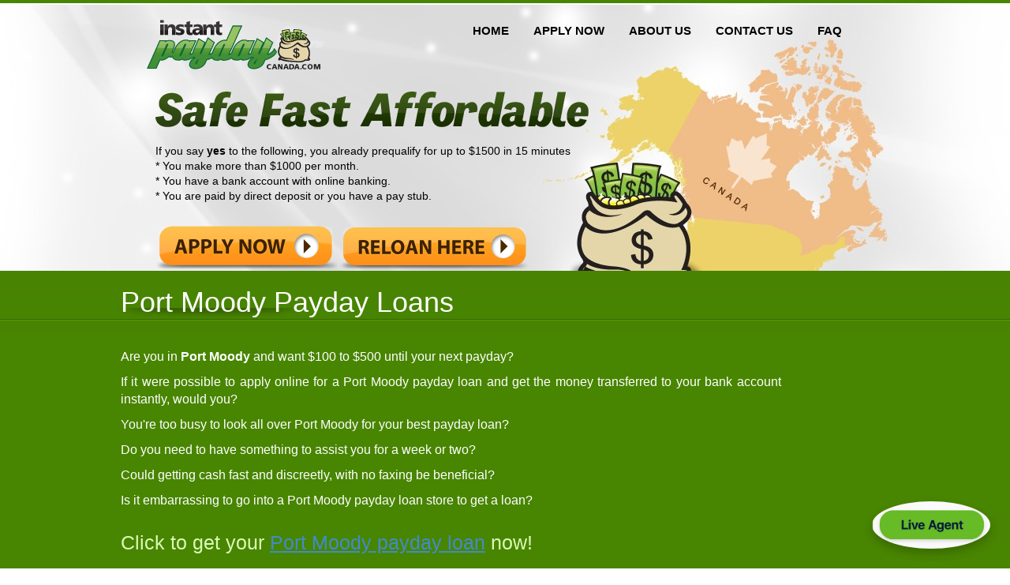

--- FILE ---
content_type: text/html; charset=utf-8
request_url: https://www.instantpaydaycanada.com/payday-loans-port-moody.html
body_size: 10494
content:

<!DOCTYPE html PUBLIC "-//W3C//DTD XHTML 1.0 Transitional//EN" "http://www.w3.org/TR/xhtml1/DTD/xhtml1-transitional.dtd">
<html xmlns="http://www.w3.org/1999/xhtml">
  <head>
    <meta http-equiv="Content-Type" content="text/html; charset=utf-8"/>
    <meta name="viewport" content="width=device-width">
    <meta name="description" content="Get up to $1500 payday loan &#x2714; 15 minute approval &#x2714; no paperwork, bad credit &#x2714; Direct deposit &#x2714; Instant response."/>
    <!--
<meta name="description" content="Get up to $1500 in 15 minutes at Instant Payday Canada, no faxing or phoning, completely online application." />
-->
  <title>
	 
			
				 Payday Loans Ontario
			
	 
  </title>
  <link rel="canonical" href=""/>
  <link rel="alternate" href=""/>

  <link rel="stylesheet" href="https://content.instantpaydaycanada.com/django/static/ipc/assets/bootstrap/dist/css/bootstrap.css" type="text/css" media="all"/>
  
    <link rel="stylesheet" href="https://content.instantpaydaycanada.com/django/static/ipc/assets/css/style.css" type="text/css" media="all"/>
    <link rel="stylesheet" href="https://content.instantpaydaycanada.com/django/static/ipc/assets/css/homepage.css" type="text/css" media="all"/>
  
  <script src="https://ajax.googleapis.com/ajax/libs/jquery/1.11.1/jquery.min.js">
  </script>

  <!--[if lte IE 6]>
<script type="text/javascript" src="jscript/supersleight-min.js">
</script>
<![endif]-->

   <!-- Google tag (gtag.js) -->
   <script async src="https://www.googletagmanager.com/gtag/js?id=G-GX5BD94N2K"></script>
   <script>
     window.dataLayer = window.dataLayer || [];
     function gtag(){dataLayer.push(arguments);}
     gtag('js', new Date());

     gtag('config', 'G-GX5BD94N2K');
   </script>

  </head>
  <style>
#si-wrapper.si-livechat .silc-btn-button
{
        background-image: url(https://static.mycanadapayday.com/images/slack-imgs.original.png) !important;
        background-size: 150px !important;
        background-color: transparent !important;
}

#si-wrapper .silc-btn {
  height: 60px !important;
  width: 150px !important;
}
#si-wrapper .silc-btn-button {
  height: 60px !important;
  width: 150px !important;
}
</style>
<script src="https://www.socialintents.com/api/chat/socialintents.1.4.js#2c9fab3f9afb32c7019b0498d7650c6f" async="async"></script>

  <body>




    
      <!-- main file -->
    <div class="header">
      <div class="container">

        <div class="navbar navbar-default" role="navigation">
    
          <div class="container-fluid">
            <div class="navbar-header">
              <button type="button" class="navbar-toggle" data-toggle="collapse" data-target=".navbar-collapse">
                <span class="sr-only">
                  Toggle navigation
                </span>
                <span class="icon-bar">
                </span>
                <span class="icon-bar">
                </span>
                <span class="icon-bar">
                </span>
              </button>
              
              <a class="navbar-brand" href="#">
                <img width="227" height="67" alt="instant paydayloancanada.com" src="https://content.instantpaydaycanada.com/django/static/ipc/assets/images/logoInstantPaydayLoanCanada.png">
              </a>
              
            </div>
            <div class="navbar-collapse collapse">
              <ul class="nav navbar-nav navbar-right">
                <li>
                  <a href="/">
                    HOME
                  </a>
                </li>
                <li>
                  <a href="/customers/apply/">
                    APPLY NOW
                  </a>
                </li>

                <li>
                  <a href="about_us.html">
                    ABOUT US
                  </a>
                </li>
                <li>
                  <a href="contact_us.html">
                    CONTACT US
                  </a>
                </li>
                <li>
                  <a href="faq.html">
                    FAQ
                  </a>
                </li>
              </ul>

            </div>
            <!--/.nav-collapse -->
            
            
    
          </div>
          <!--/.container-fluid -->
        </div>
  </div>
    


  <div class="container">
  
   
          <div class="col-lg-12 col-xs-12 col-sm-12 col-md-12 hdrContent">

            <p class="safeFastAfford">
              Safe Fast Affordable
            </p>
            <p>
              If you say
              <b>
                yes
              </b>
              to the following, you already prequalify for up to $1500 in 15 minutes
              <br>
              * You make more than $1000 per month.
              <br>
              * You have a bank account with online banking.
              <br>
              * You are paid by direct deposit or you have a pay stub.
              <br>
            </p>



            <script>
              document.write('<a href="/customers/apply/" title="Apply for an instant payday loan now"><img class="btnApply" src="https://content.instantpaydaycanada.com/django/static/ipc/assets/images/btnApplyNow.png" width="231" height="57" alt="APPLY NOW" /></a>');
            </script>
            <noscript>
              <a href="/apply_disclosure.html" title="Apply for an instant payday loan now">
                <img class="btnApply" src="https://content.instantpaydaycanada.com/django/static/ipc/assets/images/btnApplyNow.png" width="231" height="57" alt="Instant online payday loan application button"/>
              </a>
            </noscript>

            <a href="/customers/" title="Renew your instant online payday loan">
              <img class="btnApply" src="https://content.instantpaydaycanada.com/django/static/ipc/assets/images/btnReloan.png" width="244" height="57" alt="Instant online payday loan reloan button"/>
            </a>

            <!-- /hdrContent -->
          </div>
        </div>


   <!-- /header -->
   </div>
   <style>
    h1 {
      color: #fff;
      font-weight: 500;
      line-height: 1.1;
    }
		.keywordContentBox li {
			 font-size: 12pt; color: white; margin-bottom: 10px;text-align:justify;
		}
    .keywordContentBox a {
      color: #428bca;
    }
    body {
      background-color: #fff;
    }
   </style>
   <div class="col-lg-12 col-xs-12 col-md-12 col-sm-12 greenBodyCont">
    <div class="keywordContentBox">
			 

   

				
					 <a name="toc-port-moody-payday-loans"></a><h1>Port Moody Payday Loans</h1>  <ul><li>Are you in <b>Port Moody</b> and want $100 to $500 until your next payday?</li><li>If it were possible to apply online for a Port Moody payday loan and get the money transferred to your bank account instantly, would you?</li><li>You're too busy to look all over Port Moody for your best payday loan?</li><li>Do you need to have something to assist you for a week or two?</li><li>Could getting cash fast and discreetly, with no faxing be beneficial?</li><li>Is it embarrassing to go into a Port Moody payday loan store to get a loan?</li></ul><br><p style="font-size: 150%">Click to get your <a href="https://www.instantpaydaycanada.com/apply1.html?apply_and_reset=1">Port Moody payday loan</a> now!</p><br><br>InstantPaydayCanada.com has provided credit for Canadians for many years.  We feature:<br><br><ul><li>No Justification - Your money, your business</li><li>Instant Cash - As promptly as half an hour!*</li><li>Easy Repayment - We will allow for your changing problems</li><li>Direct Deposit - Your bank account</li><li>Safe Application - 128-bit encryption</li><li>Fax-free - provided that you possess online access to your bank</li></ul><br><br>
					 <br/>
					 
				
			</div>
		</div>

  <div class="col-lg-12 col-xs-12 col-md-12 col-sm-12 darkGreybox">
    <div class="col-lg-12 col-xs-12 col-sm-12 col-md-12 innerWrapper">
        <div class="col-lg-3 col-xs-12 col-md-3 col-sm-3 boxSpeakToUs">
          Speak to us in person
          <p>
            877-730-8406
          </p>
        </div>
        <div class="col-lg-5 col-xs-12 col-md-5 col-sm-5  boxLicencedBy">
          <table>
            <tr>
           
              
                <td><a style="color: white" href="/kelowna-payday-loan.html">payday loans kelowna</a></td>
              
              
              
           
              
                <td><a style="color: white" href="/payday-loans-bc.html">payday loans bc</a></td>
              
              
              
           
              
                <td><a style="color: white" href="/other-bc-cities.html">other bc cities</a></td>
              
              
              
                </tr>
                <tr>
              
           
              
                <td><a style="color: white" href="/payday-loans-abbotsford.html">payday loans abbotsford</a></td>
              
              
              
           
              
                <td><a style="color: white" href="/payday-loans-richmond.html">payday loans richmond</a></td>
              
              
              
           
              
                <td><a style="color: white" href="/payday-loans-surrey.html">payday loans surrey</a></td>
              
              
              
                </tr>
                <tr>
              
           
              
                <td><a style="color: white" href="/payday-loans-vancouver.html">payday loans vancouver</a></td>
              
              
              
           
              
                <td><a style="color: white" href="/payday-loans-victoria.html">payday loans victoria</a></td>
              
              
                </tr>
              
              
           
          </table>
        </div>
        <div class="col-lg-4 col-xs-12 col-md-4 col-sm-4 license">
         BC License: #52546 exp 2026-10-31<br>
         Saskatchewan License: #511325 exp 2026-10-27<br>
         Nova Scotia Payday License: #241843061 exp 2026-07-31<br>
         Loan Issued prior to 2018-05-24: Ontario License #4728794<br>
         Loan Issued after  2018-05-24: Ontario License #4721539<br>
          <br>
        </div>

  </div>
  
  <div class="footer" style="font-size:12px;">
    &copy; 2020 instantpaydaycanada.com.
    <a href='/privacy.html'>
      privacy policy
    </a>
  </div>
  
  <script src="https://ajax.googleapis.com/ajax/libs/jquery/1.11.1/jquery.min.js">
  </script>
  <script src="https://content.instantpaydaycanada.com/django/static/ipc/assets/bootstrap/dist/js/bootstrap.js">
  </script>


  </body>
</html>




--- FILE ---
content_type: text/css; charset="utf-8"
request_url: https://content.instantpaydaycanada.com/django/static/ipc/assets/css/style.css
body_size: 1024
content:
@charset "utf-8";
    body {
    font-family: Arial, Helvetica, sans-serif;
    font-size: 12px;
    color: #fff;
    background: #000 url(../images/bgIndex.jpg) top repeat-x;
}
* {
    margin: 0;
    padding: 0;
    list-style-type: none;
}
img, fieldset {
    border: 0;
    float: left;
    outline: 0;
}
a {
    outline: 0;
    border: 0;
    cursor: pointer;
}
a {
    color: #000;
    text-decoration: underline;
}
a:hover {
    color: #000;
    text-decoration: underline;
}
.FloatLeft {
    float: left;
}
.FloatRight {
    float: right;
}
.display {
    display: none;
}
input {
    outline: 0;
}
.clearboth {
    clear: both;
}
.PosRel {
    position: relative;
    float: left;
}
h1, h2, h3, h4, h5, h6 {
    font-weight: normal;
    font-style: normal;
}
.outerWrapper {
    width: 980px;
    margin: 0 auto;
    height: auto;
}
/*.innerWrapper {
    float: left;
    width: 980px;
    height: auto;
}*/
div.header {
  background: url("../images/indexMainBg.jpg") no-repeat scroll center top #E3E3E3;
}
div.headerdisclosure {
    float: left;
    width: 100%;
    height: 444px;
    background: url(../images/indexMainBg.jpg) no-repeat center top;
    padding: 22px 0 0 0;
}
.header .logo {
    float: left;
    width: 217px;
    height: 71px;
}
.qualifications {
    float: left;
    width: auto;
    color: #000;
    margin: 0;
    padding: 0;
    line-height: 10px;
    height: 10px;
    font-weight: normal;
}
.header ul {
    float: right;
    width: auto;
    /*height: 37px;*/
}
.header ul li {
  float: left;
  font-size: 15px;
  font-weight: bold;
  padding: 1px 0 0 1px;
  width: auto;
}
.header ul li a {
  color: #271f49;
  float: left;
  padding-bottom: 5px;
  padding-top: 5px;
  text-decoration: none !important;
}
.header ul li a span {
    float: left;
    width: auto;
    height: 37px;
    padding: 0 15px 0 0;
}

/*
.header ul li a:hover {
    background: url(../images/mainNavLft.png) no-repeat left top;
    color: #fff;
    color: #fff;
    text-decoration: none;
}


.header ul li a:hover span {
    background: url(../images/mainNavRgt.png) no-repeat right top;
}
.header ul li .active {
    background: url(../images/mainNavLft.png) no-repeat left top;
    color: #fff;
    color: #fff;
    text-decoration: none;
}
.header ul li .active span {
    background: url(../images/mainNavRgt.png) no-repeat right top;
}*/

div.topSection {
    float: left;
    width: 100%;
    height: auto;
}
p.safeFastAfford {
    float: left;
    width: 100%;
    height: 46px;
    background: url(../images/hdgSafeFastAffordable.png) no-repeat left top;
    text-indent: -5000px;
}
.header p {
  color: #000;
  float: left;
  font-size: 14px;
  height: auto;
  line-height: 19px;
  margin-bottom: 0;
  padding: 10px 0 28px;
  width: 100%;
}
.header .btnApply {
    float: left;
}
div.applyBodyCont {
    float: left;
    width: 100%;
    height: auto;
    background: #488500 url(../images/greenContBg.jpg) repeat-x;
    padding: 16px 0 22px 0;
}

div.keywordContentBox {
    float: left;  
    font-size: 140%;
    height: auto;
    background: url(../images/greenAreaDarkShadow.jpg) no-repeat 8px 47px;
    padding: 0 60px 0 12px;
}
div.contentBox {
  background: url("../images/greenAreaDarkShadow.jpg") no-repeat scroll 8px 63px rgba(0, 0, 0, 0);
  float: left;
  height: auto;
}
.greenBodyCont h2 {
    float: left;
    width: 100%;
    height: 68px;
    text-indent: 0;
}
.keywordContentBox h1 {
    float: left;
    width: 100%;
    height: 68px;
    text-indent: 0;
}
.greenBodyCont h3 {
    float: left;
    width: 100%;
    font-size: 18px;
    color: #dbfab7;
}
.greenBodyCont p {
    float: left;
    width: 100%;
    height: auto;
    line-height: 18px;
    font-size: 12px;
    color: #dbfab7;
}
div.darkGreybox {
  background: none repeat scroll 0 0 #121212;
  color: #fff;
  float: left;
  height: auto;
  padding-bottom: 13px;
  padding-left: 11% !important;
  padding-right: 11% !important;
  padding-top: 13px;
} 
.darkGreybox .specialOfferLoans {
    float: left;
    width: 348px;
    height: auto;
    background: url(../images/iconFacebook.jpg) no-repeat 2px 3px;
    padding: 3px 0 15px 82px;
}
.specialOfferLoans h2 {
    float: left;
    width: 100%;
    height: auto;
    font-size: 25px;
    font-weight: bold;
}
.specialOfferLoans p {
    float: left;
    width: 100%;
    height: auto;
    line-height: 16px;
}
/*.darkGreybox .boxSpeakToUs {
    float: left;
    width: 268px;
    height: auto;
    background: url(../images/indexBkAreaSepr.jpg) no-repeat left 9px;
    font-size: 18px;
    padding: 9px 0 15px 30px;
}
.boxSpeakToUs p {
    float: left;
    width: 100%;
    height: auto;
    font-size: 32px;
    font-weight: bold;
}
.darkGreybox .boxLicencedBy {
    float: left;
    width: auto;
    height: auto;
    background: url(../images/indexBkAreaSepr.jpg) no-repeat left 9px;
    padding: 0 0 0 18px;
}*/
div.footer {
  background-color: #000000;
  color: #fff;
  float: left;
  height: auto;
  padding: 5px 0 8px;
  text-align: center;
  width: 100%;
}
.footer a {
    color: #fff;
    text-decoration: none;
}
.footer a:hover {
    text-decoration: underline;
}

--- FILE ---
content_type: text/css; charset="utf-8"
request_url: https://content.instantpaydaycanada.com/django/static/ipc/assets/css/homepage.css
body_size: 809
content:
.header {
  background-attachment: scroll;
  background-clip: border-box;
  background-color: rgba(0, 0, 0, 0);
  /*background-image: url("../images/indexMainBg.jpg");*/
  background-origin: padding-box;
  background-repeat: no-repeat;
  background-size: auto auto;
  padding: 22px 0 0;
  width: 100%;
}
.greenBodyCont {
	  /*background: none repeat scroll 0 0 #488500;*/
  background: url("../images/greenContBg.jpg") repeat-x scroll 0 0 #488500;
  color: #dbfab7;
  font-size: 12px;
  padding-left: 11% !important;
  padding-right: 18% !important;
}
.navbar-collapse.collapse.in, .navbar-collapse.collapsing  {
	overflow: visible;
}
.navbar-collapse.in li,  .navbar-collapse.collapsing li { 
  background: none repeat scroll 0 0 #DBDBDB;
  width: 100%;
}
.in .nav, .collapsing .nav {
  margin-top: 2%;
} 
.greenBodyCont-2
{
 /*background: none repeat scroll 0 0 #488500;*/
  background: url("../images/greenContBg.jpg") repeat-x scroll 0 0 #488500;
  color: #dbfab7;
  font-size: 12px;
  padding-top: 12px;
  padding-left: 11% !important;
  padding-right: 18% !important;
}


greenBodyCont .contentBox h2 {
  float: left;
  height: 68px;
  text-indent: 0;
  width: 100%;
}
.bestRates,.noHassles,.faster {
  float: left;
  height: 68px;
  width: 100%;
  text-indent: 0;
}
.contentBox h4 {
  float: left;
  font-size: 18px;
  width: 100%;
}

a{
text-decoration: underline !important;
}

.darkGreybox .boxSpeakToUs {
  background: url("../images/indexBkAreaSepr.jpg") no-repeat scroll left 9px rgba(0, 0, 0, 0);
font-size: 18px;
  padding: 10px 0 0 16px;
}

.darkGreybox .boxLicencedBy {
    background: url(../images/indexBkAreaSepr.jpg) no-repeat left 9px;
}

.boxLicencedBy a {
  font-size: 11.7px;
}
.license {
  font-size: 12px;
}

.darkGreybox .boxSpeakToUs,.darkGreybox .boxLicencedBy,.license
{
	margin-bottom: 15px;
}.navbar-toggle .icon-bar {
  background-color: #000;
  border-radius: 1px;
  display: block;
  height: 2px;
  width: 22px;
}
.nav > li > a:hover, .nav > li > a:focus {
  background-color: #57b016 !important;
  border-radius: 18px;
  text-decoration: none;
  border: 1px solid #fff;
}
/*.container {
  width: 970px !important;
}*/
/*.hdrContent {
  margin-bottom: 5px;
  margin-top: 50px;
}*/
/*.navbar-collapse{padding-right: 0px !important;}*/
.hdrContent {
  margin-top: 23px;
}

/* MEDIA SCREENS */
@media screen and (min-width: 1160px)
{
.boxSpeakToUs > p {
  font-size: 31px;
  font-weight: bold;
}
}

@media screen and (min-width: 320px) and (max-width: 767px)
{
.boxSpeakToUs > p {
  font-size: 15px;
  font-weight: bold;
}

}
@media screen and (min-width: 768px) and (max-width: 990px)
{
.navbar-collapse.collapse {
  margin-top: 67px !important;
}
div.header {
  background: url("../images/indexMainBg.jpg") no-repeat scroll center top / 155% 78% #e3e3e3;
}

}
@media screen and (min-width: 200px) and (max-width: 613px)
{
p.safeFastAfford {
  background: url("../images/hdgSafeFastAffordable.png") no-repeat scroll left top / 100% 60% rgba(0, 0, 0, 0);
  float: left;
  height: 46px;
  text-indent: -5000px;
  width: 100%;
}
}

@media screen and (min-width: 641px) and (max-width: 767px){
div.header {
  background: url("../images/indexMainBg.jpg") no-repeat scroll center top / 163% 80% #e3e3e3;
}
}
@media screen and (min-width: 480px) and (max-width: 640px){
div.header {
  background: url("../images/indexMainBg.jpg") no-repeat scroll center top / 159% 69% #e3e3e3;
}
}
@media screen and (min-width: 320px) and (max-width: 479px){
div.header {
  background: url("../images/indexMainBg.jpg") no-repeat scroll 0 110px / 121% 32% #e3e3e3;
}
.ontario-h1 {
  font-size: 20px !important;
  height: 49px  !important;
}
}



--- FILE ---
content_type: text/javascript;charset=UTF-8
request_url: https://www.socialintents.com/api/chat/jsonGetVarsContext.jsp?wid=2c9fab3f9afb32c7019b0498d7650c6f&callback=jsonCallbackchat&_=1769179230505
body_size: 1047
content:
jsonCallbackchat({
    "widgetId":"2c9fab3f9afb32c7019b0498d7650c6f",
    "type":"chat",
    "tabType":"circle",
    "tabLocation":"",
    "tabText":"Chat with us!",
    "tabOfflineText":"Leave a message",
    
    "tabWidth":"250px",
    "marginRight":"10px",
    "marginTop":"120px",
    "urlPattern":"",
    "urlPatternExclude":"",
    "tabColor":"#2E7D12",
    "offline":"1",
    
    "hide":"0",
    
    "headerTitle":""
    }
)